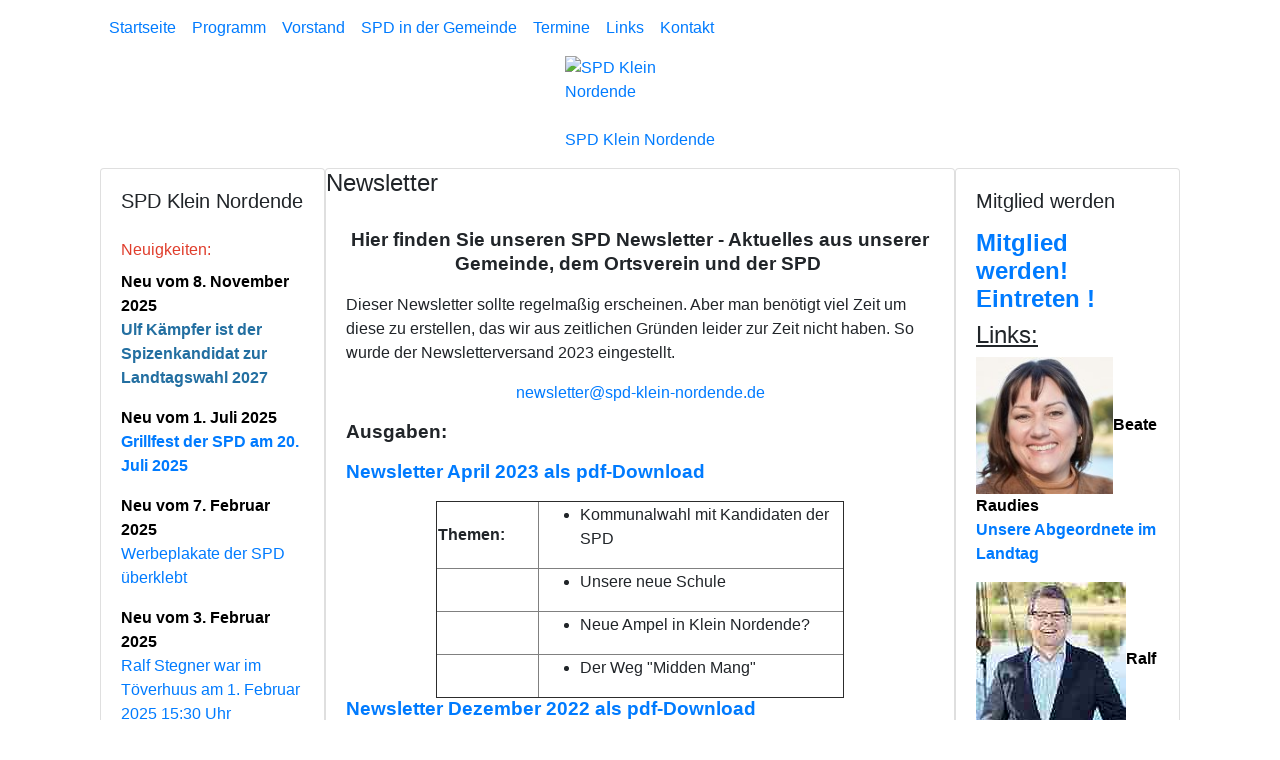

--- FILE ---
content_type: text/html; charset=UTF-8
request_url: https://www.spd-net-sh.de/pi/kleinnordende/index.php?mod=content&menu=29&page_id=14784
body_size: 7380
content:
<!DOCTYPE html>
<html lang="de">
<head>
<title>SPD - Klein Nordende: Newsletter</title>
<meta http-equiv='Content-Type' content='text/html;charset=utf-8'>
<meta name='viewport' content='width=device-width, initial-scale=1.0'>
<meta name="keywords" content="SPD, Schleswig-Holstein, Pinneberg, Elmshorn, Klein Nordende, Sozialdemokraten, Sozialdemokratische Partei Deutschlands, Partei, Gemeinde, Ortsverein" />
<meta name="description" content="SPD-Ortsverein im Kreis Pinneberg" />
<meta name="robots" content="index, follow" />
<meta name="revisit-after" content="10 days" />
<meta name="author" content="SPD Klein Nordende" />
<meta name="reply-to" content="andreas.kamin@spd-online.de" />
<meta name="language" content="de" />
<meta name="format-detection" content="telephone=no" />
<link rel="apple-touch-icon" sizes="57x57" href="https://spd-net-sh.de/icon/apple-icon-57x57.png">
<link rel="apple-touch-icon" sizes="60x60" href="https://spd-net-sh.de/icon/apple-icon-60x60.png">
<link rel="apple-touch-icon" sizes="72x72" href="https://spd-net-sh.de/icon/apple-icon-72x72.png">
<link rel="apple-touch-icon" sizes="76x76" href="https://spd-net-sh.de/icon/apple-icon-76x76.png">
<link rel="apple-touch-icon" sizes="114x114" href="https://spd-net-sh.de/icon/apple-icon-114x114.png">
<link rel="apple-touch-icon" sizes="120x120" href="https://spd-net-sh.de/icon/apple-icon-120x120.png">
<link rel="apple-touch-icon" sizes="144x144" href="https://spd-net-sh.de/icon/apple-icon-144x144.png">
<link rel="apple-touch-icon" sizes="152x152" href="https://spd-net-sh.de/icon/apple-icon-152x152.png">
<link rel="apple-touch-icon" sizes="180x180" href="https://spd-net-sh.de/icon/apple-icon-180x180.png">
<link rel="icon" type="image/png" sizes="192x192"  href="https://spd-net-sh.de/icon/android-icon-192x192.png">
<link rel="icon" type="image/png" sizes="32x32" href="https://spd-net-sh.de/icon/favicon-32x32.png">
<link rel="icon" type="image/png" sizes="96x96" href="https://spd-net-sh.de/icon/favicon-96x96.png">
<link rel="icon" type="image/png" sizes="16x16" href="https://spd-net-sh.de/icon/favicon-16x16.png">
<link rel="manifest" href="https://spd-net-sh.de/icon/manifest.json">
<meta name="msapplication-TileColor" content="#ffffff">
<meta name="msapplication-TileImage" content="https://spd-net-sh.de/icon/ms-icon-144x144.png">
<meta name="theme-color" content="#ffffff"><script src='https://www.spd-net-sh.de/corner/js/trennen.js' type='text/javascript'></script>

 <link rel='stylesheet' href='https://stackpath.bootstrapcdn.com/bootstrap/4.4.1/css/bootstrap.min.css' integrity='sha384-Vkoo8x4CGsO3+Hhxv8T/Q5PaXtkKtu6ug5TOeNV6gBiFeWPGFN9MuhOf23Q9Ifjh' crossorigin='anonymous'>

<script src='https://www.spd-net-sh.de/corner/js/jquery-3.5.1.min.js'></script>
<script src='https://cdn.jsdelivr.net/npm/popper.js@1.16.0/dist/umd/popper.min.js' integrity='sha384-Q6E9RHvbIyZFJoft+2mJbHaEWldlvI9IOYy5n3zV9zzTtmI3UksdQRVvoxMfooAo' crossorigin='anonymous'></script>
<script src='https://stackpath.bootstrapcdn.com/bootstrap/4.4.1/js/bootstrap.min.js' integrity='sha384-wfSDF2E50Y2D1uUdj0O3uMBJnjuUD4Ih7YwaYd1iqfktj0Uod8GCExl3Og8ifwB6' crossorigin='anonymous'></script>
<link rel='stylesheet' href='https://www.spd-net-sh.de/corner/bootstrap/fonts.css' type='text/css'>
<script type='text/javascript' src='https://www.spd-net-sh.de/corner/js/jquery-ui-1.12.1/jquery-ui.min.js'></script>
<link rel='stylesheet' href='https://www.spd-net-sh.de/corner/js/jquery-ui-1.12.1/jquery-ui.min.css' type='text/css'>
<script type='text/javascript' src='https://www.spd-net-sh.de/corner/js/jquery.tagcanvas.js'></script>

 <script>
 $(function() {
  // ------------------------------------------------------- //
  // Multi Level dropdowns
  // ------------------------------------------------------ //
  $("ul.dropdown-menu [data-toggle='dropdown']").on("click", function(event) {
    event.preventDefault();
    event.stopPropagation();

    $(this).siblings().toggleClass("show");


    if (!$(this).next().hasClass('show')) {
      $(this).parents('.dropdown-menu').first().find('.show').removeClass("show");
    }
    $(this).parents('li.nav-item.dropdown.show').on('hidden.bs.dropdown', function(e) {
      $('.dropdown-submenu .show').removeClass("show");
    });

  });
});
 
</script> 
<link href='https://www.spd-net-sh.de/corner/shariff/shariff.complete.css' rel='stylesheet'> 
<link rel='stylesheet' href='https://www.spd-net-sh.de/corner/js/fancy/jquery.fancybox.css' type='text/css' media='screen' />
<script type='text/javascript' src='https://www.spd-net-sh.de/corner/js/fancy/jquery.fancybox.pack.js'></script>
<script>
        $(document).ready(function() {
            $('.fancybox').fancybox({
				autoPlay : true
			}
			);
			$('dt').click(function(){  
			$(this).next('dd').slideToggle('fast');
			$(this).children('a').toggleClass('closed open'); 
	});
        });
    </script><link rel='stylesheet' href='https://www.spd-net-sh.de/corner/themes/kalender.css' type='text/css'>
<script src="https://www.spd-net-sh.de/corner/cluetip/hoverIntent.js" type="text/javascript"></script><script src="https://www.spd-net-sh.de/corner/cluetip/cluetip.js" type="text/javascript"></script>

<script type="text/javascript">
$(document).ready(function() {
	$('span.tipp').cluetip({
	attribute: 'id',
	sticky: true,
    closePosition: 'bottom',
    closeText: '<img src="https://www.spd-net-sh.de/gif/cross.png" alt="" />'
    });
	$('a.title').cluetip({splitTitle: '|'});
  
  	$('span.map').cluetip({
	attribute: 'id',
    width: 400,
	sticky: true,
    closePosition: 'bottom',
    closeText: '<img src="https://www.spd-net-sh.de/gif/cross.png" alt="" />'
    });
	
	if( ! $('#myCanvas').tagcanvas({
     textColour : '#00c',
     outlineThickness : 1,
     maxSpeed : 0.03,
     depth : 0.9
   },'tags')) {
     // TagCanvas failed to load
     $('#myCanvasContainer').hide();
   }

});
</script>
<link rel="stylesheet" href="https://www.spd-net-sh.de/corner/cluetip/cluetip.css" type="text/css" />
<link rel='stylesheet' type='text/css' href='https://www.spd-net-sh.de/corner/themes/print.css' media='print' />
<link rel='shortcut icon' href='https://www.spd-net-sh.de/corner/logos/koop.ico' />
<link rel='icon' href='https://www.spd-net-sh.de/corner/logos/koop.ico' />
<link rel='alternate' type='application/rss+xml' title='Nachrichten' href='https://www.spd-net-sh.de/rss/?id=245&amp;op=news' />
<link rel='alternate' type='application/rss+xml' title='Artikel' href='https://www.spd-net-sh.de/rss/?id=245&amp;op=news&amp;version=4' />
<link rel='alternate' type='application/rss+xml' title='Termine' href='https://www.spd-net-sh.de/rss/?id=245&amp;op=termin' />
<link rel='stylesheet' href='https://www.spd-net-sh.de/corner/themes/bt-schlicht/css/style.css' type='text/css' />
</head>
<body class='hyphenate'>
 
 <nav class='navbar navbar-expand-lg navbar-custom' role='navigation'>
         <div class='container' id='nav-farbe'>
          <a class='navbar-brand' href='index.php'></a>
          <button class='navbar-toggler' type='button' data-toggle='collapse' data-target='#navbarSupportedContent' aria-controls='navbarSupportedContent' aria-expanded='false' aria-label='Toggle navigation'>
          <span class='navbar-toggler-icon'></span>
          </button>  

            <div class='collapse navbar-collapse' id='navbarSupportedContent'>
            <ul class='navbar-nav mr-auto'>
<li class='nav-item level-1'><a class='nav-link' href='index.php?menu=1&amp;page_id=0'>Startseite</a></li>
<li class='nav-item level-1'><a class='nav-link' href='index.php?mod=content&amp;menu=24&amp;page_id=14238'>Programm </a></li>
<li class='nav-item level-1'><a class='nav-link' href='index.php?mod=content&amp;menu=26&amp;page_id=14720'>Vorstand</a></li>
<li class='nav-item level-1'><a class='nav-link' href='index.php?mod=content&amp;menu=27&amp;page_id=14721'>SPD in der    Gemeinde</a></li>
<li class='nav-item level-1'><a class='nav-link' href='index.php?mod=kalender&op=show&amp;menu=25&amp;page_id=0'>Termine</a></li>
<li class='nav-item level-1'><a class='nav-link' href='http://www.klein-nordende.de/' target='_blank'>Links</a></li>
<li class='nav-item level-1'><a class='nav-link' href='https://www.spd-net-sh.de/pi/kleinnordende/index.php?mod=kontakt&op=show&id=276&menu=3000&page_id=0' target='_blank'>Kontakt</a></li>
</ul>
            </div>
            </div>  
        </nav>
<div class='container' id='rahmen'>
<div class='container' id='outer'>
<div class='heading'>
<div class='row'>
<div class='col'>
  <div class='mx-auto' style='width: 150px;'>
                      <a href='index.php'><img src='https://www.spd-net-sh.de/corner/themes/bt-schlicht/image/logo.svg' class='spd-logo' alt='SPD Klein Nordende'></a>
                      </div><br>
                    <p style='text-align: center;'><a href='index.php'>SPD Klein Nordende</a></p>
</div>
</div>
             </div>
        </div>
<div class='container' id='main'><!--hauptcontainer-->
<div class='row no-gutters'>
    <div class='col col-lg leftblock-color order-6 order-sm-2 order-lg-1'>
<div class='panel panel-default card leftblock'>
        <div class='card-body'>
	<div class='panel-heading leftblock_title'><h5 class='card-title'>SPD Klein Nordende</h5></div>
	 <div class='panel-body leftblock_text'>
	<p class='card-text'><h3><span style="color: #e03e2d; font-size: 12pt;">Neuigkeiten:</span></h3>
<p><span style="color: #e03e2d; font-size: 12pt;"><span style="color: #000000;"><strong>Neu vom 8. November 2025</strong></span><br /><a title="Ulf K&auml;mpfer ist Spitzenkandidat" href="https://www.spd-net-sh.de/pi/kleinnordende/index.php?mod=article&amp;op=show&amp;nr=21076" target="_blank" rel="noopener"><span style="color: #236fa1;"><strong>Ulf K&auml;mpfer ist der Spizenkandidat zur Landtagswahl 2027</strong></span></a>&nbsp;</span></p>
<p><span style="color: #e03e2d; font-size: 12pt;"><span style="color: #000000;"><strong>Neu vom 1. Juli 2025<br /><a title="Grillfest" href="https://www.spd-net-sh.de/pi/kleinnordende/index.php?mod=article&amp;op=show&amp;nr=21061" target="_blank" rel="noopener">Grillfest der SPD am 20. Juli 2025</a></strong></span></span></p>
<p><span style="color: #e03e2d; font-size: 12pt;"><span style="color: #000000;"><strong>Neu vom 7. Februar 2025</strong></span><br /><a title="Werbeplakte &uuml;berklebt" href="https://www.spd-net-sh.de/pi/kleinnordende/index.php?mod=article&amp;op=show&amp;nr=21045" target="_blank" rel="noopener">Werbeplakate der SPD &uuml;berklebt</a></span></p>
<p><span style="color: #e03e2d; font-size: 12pt;"><span style="color: #000000;"><strong>Neu vom 3. Februar 2025</strong></span><br /><a title="Ralf Stegner war im T&ouml;verhuus" href="https://www.spd-net-sh.de/pi/kleinnordende/index.php?mod=article&amp;op=show&amp;nr=21043" target="_blank" rel="noopener">Ralf Stegner war im T&ouml;verhuus am 1. Februar 2025 15:30 Uhr</a></span></p>
<p><span style="color: #e03e2d; font-size: 12pt;"><strong><span style="color: #000000;">Vom 22. Juni 2023<br /><a title="SPD stellt B&uuml;rgermeister in Klein Nordende" href="https://www.spd-net-sh.de/pi/kleinnordende/index.php?mod=article&amp;op=show&amp;nr=20930" target="_blank" rel="noopener">SPD stellt B&uuml;rgermeister in Klein Nordende</a></span></strong></span></p>
<p><span style="color: #e03e2d; font-size: 12pt;"><strong><span style="color: #000000;">Vom 15. Mai 2023<br /><a title="Ergebnis Gemeindewahl 2023" href="https://www.spd-net-sh.de/pi/kleinnordende/index.php?mod=article&amp;op=show&amp;nr=20918" target="_blank" rel="noopener">Ergebnis Gemeindewahl 2023</a></span></strong><br /></span></p>
<h3><span style="color: #000000; font-size: 12pt;">Vom 18. M&auml;rz 2023<br /><a title="Unser Programm zur Kommunalwahl 2023!" href="https://www.spd-net-sh.de/pi/kleinnordende/index.php?mod=content&amp;menu=24&amp;page_id=14238" target="_blank" rel="noopener"><strong>Unser Programm <br />2023 - 2028 f&uuml;r Klein Nordende!</strong></a></span></h3>
<h3>&nbsp;</h3>
<p>&nbsp;</p>
<p>&nbsp;</p>
<p>&nbsp;</p> </p>
   </div>
	</div>
  </div>
<div class='panel panel-default card leftblock'>
        <div class='card-body'>
	<div class='panel-heading leftblock_title'><h5 class='card-title'>Mail </h5></div>
	 <div class='panel-body leftblock_text'>
	<p class='card-text'><p><a href="mailto:spd-klein-nordende@gmx.de?subject=SPD%20Klein%20Nordende">Email an den Webmaster</a></p> </p>
   </div>
	</div>
  </div>
<div class='panel panel-default card leftblock'>
        <div class='card-body'>
	<div class='panel-heading leftblock_title'><h5 class='card-title'>QR-Code</h5></div>
	 <div class='panel-body leftblock_text'>
	<p class='card-text'><a href="https://mobil.spd-net-sh.de?id=245" target="_blank"><img src="https://www.spd-net-sh.de/pi/kleinnordende/images/user_pages/cqr_245.png" title="SPD Klein Nordende" /></a> </p>
   </div>
	</div>
  </div>
</div>
<div class='col-lg-7 order-1 order-sm-1 order-lg-2'>
<div class='panel panel-default sideblock floatbox card'>  
	<div class='panel-heading sideblock_title'><h4 class='card-title'>Newsletter</h4></div>
  <div class='card-body'>
	<div class='panel-body sideblock_text card-text'>
	<p style="text-align: center;"><span style="font-size: 14.0pt; line-height: 107%;"><strong>Hier finden Sie unseren SPD Newsletter - Aktuelles aus unserer Gemeinde, dem Ortsverein und der SPD&nbsp;</strong></span></p>
<p>Dieser Newsletter sollte regelma&szlig;ig erscheinen. Aber man ben&ouml;tigt viel Zeit um diese zu erstellen, das wir aus zeitlichen Gr&uuml;nden leider zur Zeit nicht haben. So wurde der Newsletterversand 2023 eingestellt.</p>
<p style="text-align: center;"><a title="newsletter@spd-klein-nordende.de" href="mailto:newsletter@spd-klein-nordende.de">newsletter@spd-klein-nordende.de</a></p>
<p><span style="font-size: 14.0pt; line-height: 107%;"><strong>Ausgaben:</strong></span></p>
<p><span style="font-size: 14.0pt; line-height: 107%;"><strong><a title="Newsletter April 2023" href="https://www.spd-net-sh.de/pi/kleinnordende/images/user_pages/Newsletter_April2023_1.pdf" target="_blank" rel="noopener">Newsletter April 2023 als pdf-Download</a></strong></span></p>
<table style="border-collapse: collapse; width: 69.5216%; height: 120px; margin-left: auto; margin-right: auto;" border="1">
<tbody>
<tr style="height: 22px;">
<td style="width: 24.8721%; height: 22px;"><strong>Themen:</strong></td>
<td style="width: 75.1279%; height: 22px;">
<ul>
<li>Kommunalwahl mit Kandidaten der SPD</li>
</ul>
</td>
</tr>
<tr>
<td style="width: 24.8721%;">&nbsp;</td>
<td style="width: 75.1279%;">
<ul>
<li>Unsere neue Schule</li>
</ul>
</td>
</tr>
<tr>
<td style="width: 24.8721%;">&nbsp;</td>
<td style="width: 75.1279%;">
<ul>
<li>Neue Ampel in Klein Nordende?</li>
</ul>
</td>
</tr>
<tr style="height: 22px;">
<td style="width: 24.8721%; height: 22px;">&nbsp;</td>
<td style="width: 75.1279%; height: 22px;">
<ul>
<li>Der Weg "Midden Mang"</li>
</ul>
</td>
</tr>
</tbody>
</table>
<p><span style="font-size: 14.0pt; line-height: 107%;"><strong><a title="Newsletter Dezember" href="https://www.spd-net-sh.de/pi/kleinnordende/images/user_pages/Newsletter_Dezember1.pdf" target="_blank" rel="noopener">Newsletter Dezember 2022 als pdf-Download</a></strong></span></p>
<table style="border-collapse: collapse; width: 69.5216%; height: 120px; margin-left: auto; margin-right: auto;" border="1">
<tbody>
<tr style="height: 22px;">
<td style="width: 24.8721%; height: 22px;"><strong>Themen:</strong></td>
<td style="width: 75.1279%; height: 22px;">
<ul>
<li>Heizung in der Sporthalle</li>
</ul>
</td>
</tr>
<tr style="height: 22px;">
<td style="width: 24.8721%; height: 22px;">&nbsp;</td>
<td style="width: 75.1279%; height: 22px;">
<ul>
<li>Klein Nordende singt</li>
</ul>
</td>
</tr>
</tbody>
</table>
<p>&nbsp;</p>
<p><span style="font-size: 14.0pt; line-height: 107%;"><strong><a title="Newsletter November" href="https://www.spd-net-sh.de/pi/kleinnordende/images/user_pages/Newsletter_November2022.pdf" target="_blank" rel="noopener">Newsletter November als pdf-Download</a></strong></span></p>
<table style="border-collapse: collapse; width: 69.5216%; height: 120px; margin-left: auto; margin-right: auto;" border="1">
<tbody>
<tr style="height: 22px;">
<td style="width: 26.015%; height: 22px;"><strong>Themen:</strong></td>
<td style="width: 73.985%; height: 22px;">
<ul>
<li>Heizung in der Sporthalle</li>
</ul>
</td>
</tr>
<tr style="height: 22px;">
<td style="width: 26.015%; height: 22px;">&nbsp;</td>
<td style="width: 73.985%; height: 22px;">
<ul>
<li>Neuer Kunstrasenbelag f&uuml;r das Kleinsportfeld</li>
</ul>
</td>
</tr>
<tr style="height: 10px;">
<td style="width: 26.015%; height: 10px;">&nbsp;</td>
<td style="width: 73.985%; height: 10px;">
<ul>
<li>Verein T&ouml;verhuus</li>
</ul>
</td>
</tr>
<tr style="height: 22px;">
<td style="width: 26.015%; height: 22px;">&nbsp;</td>
<td style="width: 73.985%; height: 22px;">
<ul>
<li>Der Saug-Max ist los!</li>
</ul>
</td>
</tr>
<tr style="height: 22px;">
<td style="width: 26.015%; height: 22px;">&nbsp;</td>
<td style="width: 73.985%; height: 22px;">
<ul>
<li>Busanbindung</li>
</ul>
</td>
</tr>
<tr>
<td style="width: 26.015%;">&nbsp;</td>
<td style="width: 73.985%;">
<ul>
<li>Volkstrauertag in Klein Nordende</li>
</ul>
</td>
</tr>
<tr style="height: 22px;">
<td style="width: 26.015%; height: 22px;">&nbsp;</td>
<td style="width: 73.985%; height: 22px;">
<ul>
<li>Noch etwas in eigener Sache</li>
</ul>
</td>
</tr>
</tbody>
</table>
<p>&nbsp;</p>
<p><span style="font-size: 14.0pt; line-height: 107%;"><a title="Newsletter September" href="https://www.spd-net-sh.de/pi/kleinnordende/images/user_pages/Newsletter_September2022.pdf" target="_blank" rel="noopener">Newsletter September 2022 als pdf-Download</a></span></p>
<table style="border-collapse: collapse; width: 69.5216%; height: 120px; margin-left: auto; margin-right: auto;" border="1">
<tbody>
<tr style="height: 22px;">
<td style="width: 26.8722%; height: 22px;"><strong>Themen:</strong></td>
<td style="width: 73.1278%; height: 22px;">
<p>Neue B&auml;nke braucht das Dorf!</p>
</td>
</tr>
<tr style="height: 22px;">
<td style="width: 26.8722%; height: 22px;">&nbsp;</td>
<td style="width: 73.1278%; height: 22px;">Die SPD unterst&uuml;tzt die Gr&uuml;ndung eines F&ouml;rdervereins f&uuml;r das Toverhuus!</td>
</tr>
<tr style="height: 10px;">
<td style="width: 26.8722%; height: 10px;">&nbsp;</td>
<td style="width: 73.1278%; height: 10px;">Der Neubau der Schule startet bald mit einem Architekturwettbewerb</td>
</tr>
<tr style="height: 22px;">
<td style="width: 26.8722%; height: 22px;">&nbsp;</td>
<td style="width: 73.1278%; height: 22px;">Noch etwas in eigener Sache</td>
</tr>
<tr style="height: 22px;">
<td style="width: 26.8722%; height: 22px;">&nbsp;</td>
<td style="width: 73.1278%; height: 22px;">Kanutour vom Ferienprogramm</td>
</tr>
<tr style="height: 22px;">
<td style="width: 26.8722%; height: 22px;">&nbsp;</td>
<td style="width: 73.1278%; height: 22px;">Mannschaft der SPD gewinnt den zweiten Platz im Sommerturnier der ESC</td>
</tr>
</tbody>
</table>
<p>&nbsp;</p>
<p><span style="font-size: 14.0pt; line-height: 107%;"><a title="Newsletter Sommer" href="https://www.spd-net-sh.de/pi/kleinnordende/images/user_pages/Newsletter_Sommer_Ausgabe.pdf" target="_blank" rel="noopener">Newsletter Sommer 2022 als pdf-Download</a></span></p>
<table style="border-collapse: collapse; width: 69.5216%; height: 142px; margin-left: auto; margin-right: auto;" border="1">
<tbody>
<tr style="height: 22px;">
<td style="width: 26.015%; height: 22px;"><strong>Themen:</strong></td>
<td style="width: 73.985%; height: 22px;">&Uuml;bergang an der Lohmannwiese</td>
</tr>
<tr style="height: 22px;">
<td style="width: 26.015%; height: 22px;">&nbsp;</td>
<td style="width: 73.985%; height: 22px;">Gemeindezentrum</td>
</tr>
<tr style="height: 10px;">
<td style="width: 26.015%; height: 10px;">&nbsp;</td>
<td style="width: 73.985%; height: 10px;">L&uuml;tten Kamp</td>
</tr>
<tr style="height: 22px;">
<td style="width: 26.015%; height: 22px;">&nbsp;</td>
<td style="width: 73.985%; height: 22px;">Tag des Nachbarn</td>
</tr>
<tr style="height: 22px;">
<td style="width: 26.015%; height: 22px;">&nbsp;</td>
<td style="width: 73.985%; height: 22px;">Grillnachmittag</td>
</tr>
<tr style="height: 22px;">
<td style="width: 26.015%; height: 22px;">&nbsp;</td>
<td style="width: 73.985%; height: 22px;">In eigener Sache</td>
</tr>
<tr style="height: 22px;">
<td style="width: 26.015%; height: 22px;">&nbsp;</td>
<td style="width: 73.985%; height: 22px;">Zum Schluss</td>
</tr>
</tbody>
</table>
<p>&nbsp;</p>
<p><span style="font-size: 14.0pt; line-height: 107%;"><a title="Newsletter Mai" href="https://www.spd-net-sh.de/pi/kleinnordende/images/user_pages/Newsletter_Mai.pdf" target="_blank" rel="noopener">Newsletter Mai 2022 als pdf-Download</a></span></p>
<table style="border-collapse: collapse; width: 69.5216%; height: 263px; margin-left: auto; margin-right: auto;" border="1">
<tbody>
<tr style="height: 22px;">
<td style="width: 26.8722%; height: 22px;"><strong>Themen:</strong></td>
<td style="width: 73.1278%; height: 22px;">Wahllokal</td>
</tr>
<tr style="height: 22px;">
<td style="width: 26.8722%; height: 22px;">&nbsp;</td>
<td style="width: 73.1278%; height: 22px;">Ausfahrt der Schule zum Kikeberg</td>
</tr>
<tr style="height: 10px;">
<td style="width: 26.8722%; height: 10px;">&nbsp;</td>
<td style="width: 73.1278%; height: 10px;">Lohmannwiese</td>
</tr>
<tr style="height: 22px;">
<td style="width: 26.8722%; height: 22px;">&nbsp;</td>
<td style="width: 73.1278%; height: 22px;">L&uuml;tten Kamp</td>
</tr>
<tr style="height: 22px;">
<td style="width: 26.8722%; height: 22px;">&nbsp;</td>
<td style="width: 73.1278%; height: 22px;">Tag des Nachbarn</td>
</tr>
<tr style="height: 22px;">
<td style="width: 26.8722%; height: 22px;">&nbsp;</td>
<td style="width: 73.1278%; height: 22px;">25 Jahre T&ouml;verhuus</td>
</tr>
<tr style="height: 22px;">
<td style="width: 26.8722%; height: 22px;">&nbsp;</td>
<td style="width: 73.1278%; height: 22px;">Ergebnis Klein Nordende Landtagswahl 2022</td>
</tr>
</tbody>
</table>
<p>&nbsp;</p>
<p><span style="font-size: 14.0pt; line-height: 107%;"><a title="Newsletter April" href="https://www.spd-net-sh.de/pi/kleinnordende/images/user_pages/Newsletter_Apr2022_1.pdf" target="_blank" rel="noopener">Newsletter April 2022 als pdf-Download</a></span></p>
<table style="border-collapse: collapse; width: 69.5216%; height: 263px; margin-left: auto; margin-right: auto;" border="1">
<tbody>
<tr style="height: 22px;">
<td style="width: 25.4436%; height: 22px;"><strong>Themen:</strong></td>
<td style="width: 74.5564%; height: 22px;">Wahllokal</td>
</tr>
<tr style="height: 22px;">
<td style="width: 25.4436%; height: 22px;">&nbsp;</td>
<td style="width: 74.5564%; height: 22px;">Impressionen aus Klein Nordende</td>
</tr>
<tr style="height: 10px;">
<td style="width: 25.4436%; height: 10px;">&nbsp;</td>
<td style="width: 74.5564%; height: 10px;">Neue Grundsteuer ab 2025</td>
</tr>
<tr style="height: 22px;">
<td style="width: 25.4436%; height: 22px;">&nbsp;</td>
<td style="width: 74.5564%; height: 22px;">Glasfaserausbau</td>
</tr>
<tr style="height: 22px;">
<td style="width: 25.4436%; height: 22px;">&nbsp;</td>
<td style="width: 74.5564%; height: 22px;">Radschnellweg</td>
</tr>
<tr style="height: 22px;">
<td style="width: 25.4436%; height: 22px;">&nbsp;</td>
<td style="width: 74.5564%; height: 22px;">Bew&auml;sserungss&auml;cke</td>
</tr>
<tr style="height: 22px;">
<td style="width: 25.4436%; height: 22px;">&nbsp;</td>
<td style="width: 74.5564%; height: 22px;">Sonderseite zur Landtagswahl</td>
</tr>
</tbody>
</table>
<p>&nbsp;</p>
<p><a title="Newsletter SPD Klein Nordende M&auml;rz 2022" href="https://www.spd-net-sh.de/pi/kleinnordende/images/user_pages/Newsletter_Mar2022.pdf" target="_blank" rel="noopener">Newsletter M&auml;rz 2022 als pdf-Download</a></p>
<table style="border-collapse: collapse; width: 70.1755%; height: 336px; margin-left: auto; margin-right: auto;" border="1">
<tbody>
<tr>
<td style="width: 25.2463%; text-align: center;"><strong>Themen:</strong></td>
<td style="width: 78.6414%;">Stra&szlig;enausbau L&uuml;tten Kamp</td>
</tr>
<tr>
<td style="width: 25.2463%;">&nbsp;</td>
<td style="width: 78.6414%;">Glasfaserausbau</td>
</tr>
<tr>
<td style="width: 25.2463%;">&nbsp;</td>
<td style="width: 78.6414%;">Neuer Fu&szlig;/Fahrradweg geplant</td>
</tr>
<tr>
<td style="width: 25.2463%;">&nbsp;</td>
<td style="width: 78.6414%;">Aus der Grundschule Klein Nordende</td>
</tr>
<tr>
<td style="width: 25.2463%;">&nbsp;</td>
<td style="width: 78.6414%;">Aus dem Gemeinderat</td>
</tr>
<tr>
<td style="width: 25.2463%;">&nbsp;</td>
<td style="width: 78.6414%;">Klimaschutzfond</td>
</tr>
<tr>
<td style="width: 25.2463%;">&nbsp;</td>
<td style="width: 78.6414%;">Aus dem Ortsverein der SPD Klein Nordende</td>
</tr>
<tr>
<td style="width: 25.2463%;">&nbsp;</td>
<td style="width: 78.6414%;">Vorstellung von Beate Raudies - Landtagsabgeordnete&nbsp; und Kandidatin zur Landtagswahl am 8. Mai 2022</td>
</tr>
</tbody>
</table><div style='clear:both;' class='shariff'  data-backend-url='null' data-button-style='icon' data-services='[&quot;facebook&quot;,&quot;twitter&quot;,&quot;linkedin&quot;,&quot;pinterest&quot;,&quot;xing&quot;,&quot;info&quot;]' data-lang='de'></div>
	</div>
	</div>
  </div>
</div><!--endecol-->
<div class='col-lg leftblock-color order-12 order-sm-12'>

	<div class='panel panel-default card rightblock'>
    <div class='card-body'>
	     <div class='panel-heading rightblock_title'><h5 class='card-title'>Mitglied werden</h5></div>
           <div class='panel-body rightblock_text'>
	       <p class='card-text'><h4 id="h_526940196211751359326431"><span style="color: #e03e2d;"><strong><a title="Mitglied werden ! Eintreten !" href="https://www.spd.de/unterstuetzen/mitglied-werden" target="_blank" rel="noopener">Mitglied werden! Eintreten !</a><br /></strong></span></h4>
<h4><span style="text-decoration: underline;">Links:</span></h4>
<p><span style="color: #3598db;"><strong><a title="Beate Raudies" href="https://www.beate-raudies.de/" target="_blank" rel="noopener"><img src="https://www.spd-net-sh.de/pi/kleinnordende/images/user_pages/raudies.jpg" alt="Beate Raudies" width="137" height="137" /></a><span style="color: #000000;">Beate Raudies</span><br /><a title="Landtagsabgeordnete" href="https://www.beate-raudies.de/" target="_blank" rel="noopener">Unsere Abgeordnete im Landtag</a></strong></span></p>
<p><span style="color: #3598db;"><strong><a title="Ralf Stegner" href="https://www.ralf-stegner.de/" target="_blank" rel="noopener"><img src="https://www.spd-net-sh.de/pi/kleinnordende/images/user_pages/stegner.jpg" alt="Ralf Stegner" width="150" height="156" /></a><span style="color: #000000;">Ralf Stegner<br /></span><a title="Ralf Stegner" href="https://www.ralf-stegner.de/" target="_blank" rel="noopener">Unser Abgeordneter im Bundestag</a></strong></span></p>
<p><span style="color: #3598db;"><strong><a title="Delara Burkhardt" href="https://www.delara-burkhardt.eu/" target="_blank" rel="noopener"><img src="https://www.spd-net-sh.de/pi/kleinnordende/images/user_pages/Burghardt.jpg" alt="Delara" width="150" height="172" /></a><span style="color: #000000;">D. Burkhardt<br /></span><a title="Delara Burkhardt" href="https://www.delara-burkhardt.eu/" target="_blank" rel="noopener">Unsere Abgeordnete im Europa Parlament</a></strong></span></p>
<p>&nbsp;</p>
<p><span style="color: #3598db;"><strong> <span style="color: #e03e2d;"><a style="color: #e03e2d;" title="SPD im Kreistag" href="https://www.spd-kv-pinneberg.de/" target="_blank" rel="noopener"><strong><img src="https://www.spd-net-sh.de/pi/kleinnordende/images/user_pages/logo_spd_kreisverband_150x150.jpg" alt="SPD Kreisverband" width="150" height="150" /><br />SPD im Kreis Pinneberg</strong></a></span> </strong></span></p>
<p>&nbsp;</p>
<h3><span style="color: #3598db;"><strong><a title="SPD Schleswig-Holstein" href="https://www.spd-schleswig-holstein.de/" target="_blank" rel="noopener"><span style="color: #3598db;"><strong><span style="color: #e03e2d;">SPD Schleswig-Holstein</span></strong></span></a> </strong></span></h3>
<p>&nbsp;</p>
<h2><span style="color: #e03e2d;"><strong><a style="color: #e03e2d;" title="SPD" href="https://spd.de" target="_blank" rel="noopener">SPD</a>&nbsp;</strong></span></h2></p>
	      </div>
	   </div>
  </div>
</div>

   </div><!--Ende row-->
    </div><!--EndeHauptContainer-->
    </div><!--Rahmen-->
<div class='page' id='footer-main'>
            <div class='container'>
<div id='unt'><div id='footer'>
		<div style='width:500px; margin: 0 auto;'>
			<div style='float:left; width:50px;'>
			<a href='index.php?mod=admin'><img src='https://www.spd-net-sh.de/net/images/koop.gif' alt='' border='0' /></a>
			</div>
			<div style='float:left; width: 450px; text-align:left; padding-left:6px;'>
        	&copy; <a href="https://www.spd-net-sh.de">SPD-NET-SH</a> <br> <a href="index.php?mod=impressum">Impressum </a> und <a href="index.php?mod=content&amp;menu=2000&page_id=14487">Datenschutz</a> - <font size=1>Version 8.00</font><br />
        	Entwicklung: <a href="mailto:admins@spd-net-sh.de"><font size=1>Gaby L&ouml;nne, Carsten Schr&ouml;der</font></a><br />
        	<b>php-spdnet</b> nutzt in einigen Layouts <a href="http://www.yaml.de" target="_blank"><font size=1>YAML</font></a><br />
			</div>
			<br style='clear:left;' />
		</div>
        <hr />
		 <span class="whoison" style="white-space: nowrap;"> - 2 auf <a href="http://spd-langwedel.de" target="_blank">SPD-Langwedel</a></span> <span class="whoison" style="white-space: nowrap;"> - 2 auf <a href="https://www.spd-net-sh.de/sl/busdorf" target="_blank">SPD-Busdorf</a></span> <span class="whoison" style="white-space: nowrap;"> - 1 auf <a href="https://www.spd-net-sh.de/pi/seester" target="_blank">SPD-Seester</a></span> <span class="whoison" style="white-space: nowrap;"> - 1 auf <a href="https://www.spd-net-sh.de/ploen/ascheberg" target="_blank">SPD-Ascheberg</a></span> <span class="whoison" style="white-space: nowrap;"> - 2 auf <a href="https://www.spd-net-sh.de/rz/buechen" target="_blank">SPD-Büchen</a></span> <span class="whoison" style="white-space: nowrap;"> - 1 auf <a href="https://www.spd-net-sh.de/rdeck/neuwittenbek" target="_blank">SPD-Neuwittenbek</a></span> <span class="whoison" style="white-space: nowrap;"> - 1 auf <a href="https://www.spd-net-sh.de/pleon/probsteierhagen" target="_blank">SPD-Probsteierhagen</a></span> <span class="whoison" style="white-space: nowrap;"> - 1 auf <a href="https://www.spd-net-sh.de/stein/kiebitzreihe" target="_blank">SPD-Kiebitzreihe</a></span><br /><br />Insgesamt 11 Besucher/innen in den letzten f&uuml;nf Minuten auf unseren Seiten.</div></div>
</div></div>
<script src="https://www.spd-net-sh.de/corner/shariff/shariff.min.js"></script>
</body>
</html>
<!-- END || File: "index.php" - Directory: "./" || END -->
